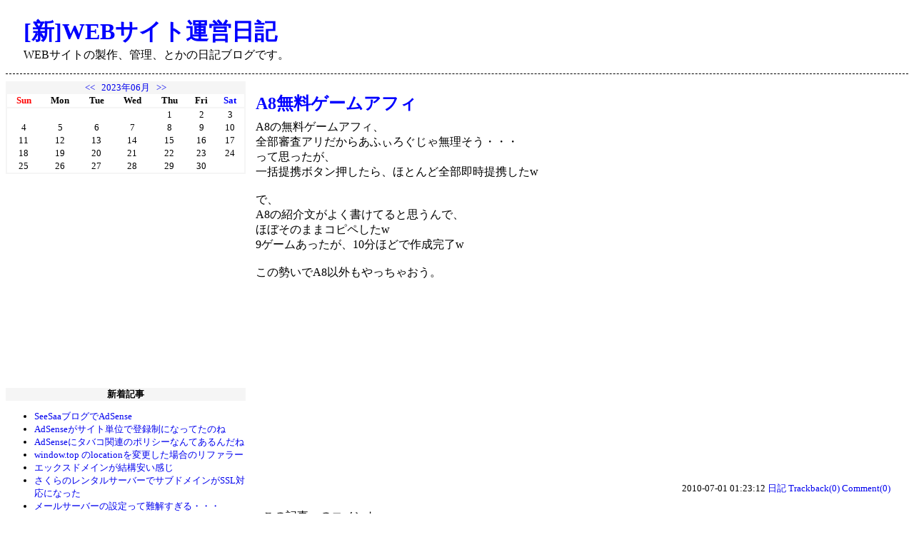

--- FILE ---
content_type: text/html
request_url: http://wun.stsd.info/entry/177
body_size: 3676
content:
<!DOCTYPE html>
<html lang="ja">
<head>
<meta charset="utf-8">
<meta name="description" content="A8無料ゲームアフィ WEBサイトの製作、管理、とかの日記ブログです。">
<meta name="keywords" content="SEO,アクセスアップ,ホームページ,ウェブサイト,研究,アフィリエイト,サテライト,バックリンク,被リンク,相互リンク">
<link rel="stylesheet" href="http://wun.stsd.info/template/default/css.css">
<script src="http://wun.stsd.info/template/default/comment.js"></script>
<link rel="alternate" type="application/atom+xml" title="Atom 1.0" href="http://wun.stsd.info/feed.cgi?bid=11&amp;type=atom">
<title>A8無料ゲームアフィ - [新]WEBサイト運営日記</title>
</head>
<body>
<div id="TopBlock">
	<div id="TopLeft">
		<div class="BlogName"><a href="http://wun.stsd.info/">[新]WEBサイト運営日記</a></div>
		<div class="BlogDescription">WEBサイトの製作、管理、とかの日記ブログです。</div>
	</div>
	<div id="TopRight">
		
	</div>
	<br style="clear:both">
</div>
<div id="MiddleBlock">
	<div id="LeftBlock">
		
			
			<div class="PluginBody" id="PluginBody_1_0"><div class='PluginCalendar'><a href='http://wun.stsd.info/month/202305'>&lt;&lt;</a> &nbsp; <a href='http://wun.stsd.info/month/202306'>2023年06月</a> &nbsp; <a href='http://wun.stsd.info/month/202307'>&gt;&gt;</a><table class='PluginCalendarTable'><tbody><tr><th class='PluginCalendarTh0'>Sun</th><th class='PluginCalendarTh1'>Mon</th><th class='PluginCalendarTh2'>Tue</th><th class='PluginCalendarTh3'>Wed</th><th class='PluginCalendarTh4'>Thu</th><th class='PluginCalendarTh5'>Fri</th><th class='PluginCalendarTh6'>Sat</th></tr><tr><td class='PluginCalendarTd'>&nbsp;</td><td class='PluginCalendarTd'>&nbsp;</td><td class='PluginCalendarTd'>&nbsp;</td><td class='PluginCalendarTd'>&nbsp;</td><td class='PluginCalendarTd'>1</td><td class='PluginCalendarTd'>2</td><td class='PluginCalendarTd'>3</td></tr><tr><td class='PluginCalendarTd'>4</td><td class='PluginCalendarTd'>5</td><td class='PluginCalendarTd'>6</td><td class='PluginCalendarTd'>7</td><td class='PluginCalendarTd'>8</td><td class='PluginCalendarTd'>9</td><td class='PluginCalendarTd'>10</td></tr><tr><td class='PluginCalendarTd'>11</td><td class='PluginCalendarTd'>12</td><td class='PluginCalendarTd'>13</td><td class='PluginCalendarTd'>14</td><td class='PluginCalendarTd'>15</td><td class='PluginCalendarTd'>16</td><td class='PluginCalendarTd'>17</td></tr><tr><td class='PluginCalendarTd'>18</td><td class='PluginCalendarTd'>19</td><td class='PluginCalendarTd'>20</td><td class='PluginCalendarTd'>21</td><td class='PluginCalendarTd'>22</td><td class='PluginCalendarTd'>23</td><td class='PluginCalendarTd'>24</td></tr><tr><td class='PluginCalendarTd'>25</td><td class='PluginCalendarTd'>26</td><td class='PluginCalendarTd'>27</td><td class='PluginCalendarTd'>28</td><td class='PluginCalendarTd'>29</td><td class='PluginCalendarTd'>30</td><td class='PluginCalendarTd'>&nbsp;</td></tr></tbody></table></div></div>
		
			
			<div class="PluginBody" id="PluginBody_1_1"><script async src="//pagead2.googlesyndication.com/pagead/js/adsbygoogle.js"></script>
<!-- レスポンシブ -->
<ins class="adsbygoogle"
     style="display:block"
     data-ad-client="ca-pub-2339271796834810"
     data-ad-slot="3155222279"
     data-ad-format="rectangle"></ins>
<script>
(adsbygoogle = window.adsbygoogle || []).push({});
</script></div>
		
			<div class="PluginTitle" id="PluginTitle_1_2">新着記事</div>
			<div class="PluginBody" id="PluginBody_1_2"><ul class='PluginList'><li><a href="http://wun.stsd.info/entry/1462">SeeSaaブログでAdSense</a></li><li><a href="http://wun.stsd.info/entry/1461">AdSenseがサイト単位で登録制になってたのね</a></li><li><a href="http://wun.stsd.info/entry/1460">AdSenseにタバコ関連のポリシーなんてあるんだね</a></li><li><a href="http://wun.stsd.info/entry/1459">window.top のlocationを変更した場合のリファラー</a></li><li><a href="http://wun.stsd.info/entry/1458">エックスドメインが結構安い感じ</a></li><li><a href="http://wun.stsd.info/entry/1457">さくらのレンタルサーバーでサブドメインがSSL対応になった</a></li><li><a href="http://wun.stsd.info/entry/1456">メールサーバーの設定って難解すぎる・・・</a></li><li><a href="http://wun.stsd.info/entry/1455">スマホでチップヘルプやってみた</a></li><li><a href="http://wun.stsd.info/entry/1454">ブログをSSL化するとAmazonのリンクがめんどい・・・</a></li><li><a href="http://wun.stsd.info/entry/1453">HTML5にDOMContentLoadedなんてのがあったんだね</a></li></ul></div>
		
			<div class="PluginTitle" id="PluginTitle_1_3">カテゴリ</div>
			<div class="PluginBody" id="PluginBody_1_3"><ul class='PluginList'><li><a href="http://wun.stsd.info/category/0">日記</a> <span class='PluginListCount'>(1335)</span></li><li><a href="http://wun.stsd.info/category/4">レンタルサーバー</a> <span class='PluginListCount'>(10)</span></li><li><a href="http://wun.stsd.info/category/3">アフィリエイト</a> <span class='PluginListCount'>(5)</span></li><li><a href="http://wun.stsd.info/category/2">プログラミング</a> <span class='PluginListCount'>(4)</span></li><li><a href="http://wun.stsd.info/category/5">メモ</a> <span class='PluginListCount'>(2)</span></li><li><a href="http://wun.stsd.info/category/1">SEO豆知識</a> <span class='PluginListCount'>(1)</span></li></ul></div>
		
			<div class="PluginTitle" id="PluginTitle_1_4">過去ログ</div>
			<div class="PluginBody" id="PluginBody_1_4"><ul class='PluginList'><li><a href="http://wun.stsd.info/month/202305">2023年05月</a> <span class='PluginListCount'>(1)</span></li><li><a href="http://wun.stsd.info/month/201901">2019年01月</a> <span class='PluginListCount'>(1)</span></li><li><a href="http://wun.stsd.info/month/201809">2018年09月</a> <span class='PluginListCount'>(4)</span></li><li><a href="http://wun.stsd.info/month/201808">2018年08月</a> <span class='PluginListCount'>(8)</span></li><li><a href="http://wun.stsd.info/month/201806">2018年06月</a> <span class='PluginListCount'>(15)</span></li><li><a href="http://wun.stsd.info/month/201703">2017年03月</a> <span class='PluginListCount'>(1)</span></li><li><a href="http://wun.stsd.info/month/201702">2017年02月</a> <span class='PluginListCount'>(1)</span></li><li><a href="http://wun.stsd.info/month/201602">2016年02月</a> <span class='PluginListCount'>(1)</span></li><li><a href="http://wun.stsd.info/month/201512">2015年12月</a> <span class='PluginListCount'>(4)</span></li><li><a href="http://wun.stsd.info/month/201510">2015年10月</a> <span class='PluginListCount'>(1)</span></li><li><a href="http://wun.stsd.info/month/201507">2015年07月</a> <span class='PluginListCount'>(1)</span></li><li><a href="http://wun.stsd.info/month/201504">2015年04月</a> <span class='PluginListCount'>(3)</span></li><li><a href="http://wun.stsd.info/month/201503">2015年03月</a> <span class='PluginListCount'>(1)</span></li><li><a href="http://wun.stsd.info/month/201502">2015年02月</a> <span class='PluginListCount'>(11)</span></li><li><a href="http://wun.stsd.info/month/201501">2015年01月</a> <span class='PluginListCount'>(4)</span></li><li><a href="http://wun.stsd.info/month/201412">2014年12月</a> <span class='PluginListCount'>(4)</span></li><li><a href="http://wun.stsd.info/month/201411">2014年11月</a> <span class='PluginListCount'>(2)</span></li><li><a href="http://wun.stsd.info/month/201410">2014年10月</a> <span class='PluginListCount'>(6)</span></li><li><a href="http://wun.stsd.info/month/201409">2014年09月</a> <span class='PluginListCount'>(3)</span></li><li><a href="http://wun.stsd.info/month/201406">2014年06月</a> <span class='PluginListCount'>(6)</span></li><li><a href="http://wun.stsd.info/month/201405">2014年05月</a> <span class='PluginListCount'>(3)</span></li><li><a href="http://wun.stsd.info/month/201404">2014年04月</a> <span class='PluginListCount'>(14)</span></li><li><a href="http://wun.stsd.info/month/201402">2014年02月</a> <span class='PluginListCount'>(2)</span></li><li><a href="http://wun.stsd.info/month/201401">2014年01月</a> <span class='PluginListCount'>(10)</span></li><li><a href="http://wun.stsd.info/month/201312">2013年12月</a> <span class='PluginListCount'>(14)</span></li><li><a href="http://wun.stsd.info/month/201311">2013年11月</a> <span class='PluginListCount'>(19)</span></li><li><a href="http://wun.stsd.info/month/201310">2013年10月</a> <span class='PluginListCount'>(4)</span></li><li><a href="http://wun.stsd.info/month/201309">2013年09月</a> <span class='PluginListCount'>(27)</span></li><li><a href="http://wun.stsd.info/month/201308">2013年08月</a> <span class='PluginListCount'>(8)</span></li><li><a href="http://wun.stsd.info/month/201307">2013年07月</a> <span class='PluginListCount'>(2)</span></li><li><a href="http://wun.stsd.info/month/201306">2013年06月</a> <span class='PluginListCount'>(1)</span></li><li><a href="http://wun.stsd.info/month/201305">2013年05月</a> <span class='PluginListCount'>(7)</span></li><li><a href="http://wun.stsd.info/month/201304">2013年04月</a> <span class='PluginListCount'>(1)</span></li><li><a href="http://wun.stsd.info/month/201303">2013年03月</a> <span class='PluginListCount'>(4)</span></li><li><a href="http://wun.stsd.info/month/201302">2013年02月</a> <span class='PluginListCount'>(1)</span></li><li><a href="http://wun.stsd.info/month/201301">2013年01月</a> <span class='PluginListCount'>(4)</span></li><li><a href="http://wun.stsd.info/month/201212">2012年12月</a> <span class='PluginListCount'>(7)</span></li><li><a href="http://wun.stsd.info/month/201211">2012年11月</a> <span class='PluginListCount'>(27)</span></li><li><a href="http://wun.stsd.info/month/201210">2012年10月</a> <span class='PluginListCount'>(20)</span></li><li><a href="http://wun.stsd.info/month/201209">2012年09月</a> <span class='PluginListCount'>(12)</span></li><li><a href="http://wun.stsd.info/month/201208">2012年08月</a> <span class='PluginListCount'>(12)</span></li><li><a href="http://wun.stsd.info/month/201207">2012年07月</a> <span class='PluginListCount'>(8)</span></li><li><a href="http://wun.stsd.info/month/201206">2012年06月</a> <span class='PluginListCount'>(23)</span></li><li><a href="http://wun.stsd.info/month/201205">2012年05月</a> <span class='PluginListCount'>(11)</span></li><li><a href="http://wun.stsd.info/month/201204">2012年04月</a> <span class='PluginListCount'>(11)</span></li><li><a href="http://wun.stsd.info/month/201203">2012年03月</a> <span class='PluginListCount'>(12)</span></li><li><a href="http://wun.stsd.info/month/201202">2012年02月</a> <span class='PluginListCount'>(12)</span></li><li><a href="http://wun.stsd.info/month/201201">2012年01月</a> <span class='PluginListCount'>(11)</span></li><li><a href="http://wun.stsd.info/month/201112">2011年12月</a> <span class='PluginListCount'>(18)</span></li><li><a href="http://wun.stsd.info/month/201111">2011年11月</a> <span class='PluginListCount'>(34)</span></li><li><a href="http://wun.stsd.info/month/201110">2011年10月</a> <span class='PluginListCount'>(24)</span></li><li><a href="http://wun.stsd.info/month/201109">2011年09月</a> <span class='PluginListCount'>(44)</span></li><li><a href="http://wun.stsd.info/month/201108">2011年08月</a> <span class='PluginListCount'>(37)</span></li><li><a href="http://wun.stsd.info/month/201107">2011年07月</a> <span class='PluginListCount'>(33)</span></li><li><a href="http://wun.stsd.info/month/201106">2011年06月</a> <span class='PluginListCount'>(38)</span></li><li><a href="http://wun.stsd.info/month/201105">2011年05月</a> <span class='PluginListCount'>(33)</span></li><li><a href="http://wun.stsd.info/month/201104">2011年04月</a> <span class='PluginListCount'>(52)</span></li><li><a href="http://wun.stsd.info/month/201103">2011年03月</a> <span class='PluginListCount'>(42)</span></li><li><a href="http://wun.stsd.info/month/201102">2011年02月</a> <span class='PluginListCount'>(34)</span></li><li><a href="http://wun.stsd.info/month/201101">2011年01月</a> <span class='PluginListCount'>(27)</span></li><li><a href="http://wun.stsd.info/month/201012">2010年12月</a> <span class='PluginListCount'>(72)</span></li><li><a href="http://wun.stsd.info/month/201011">2010年11月</a> <span class='PluginListCount'>(58)</span></li><li><a href="http://wun.stsd.info/month/201010">2010年10月</a> <span class='PluginListCount'>(88)</span></li><li><a href="http://wun.stsd.info/month/201009">2010年09月</a> <span class='PluginListCount'>(100)</span></li><li><a href="http://wun.stsd.info/month/201008">2010年08月</a> <span class='PluginListCount'>(19)</span></li><li><a href="http://wun.stsd.info/month/201007">2010年07月</a> <span class='PluginListCount'>(73)</span></li><li><a href="http://wun.stsd.info/month/201006">2010年06月</a> <span class='PluginListCount'>(166)</span></li></ul></div>
		
			<div class="PluginTitle" id="PluginTitle_1_5">コメント</div>
			<div class="PluginBody" id="PluginBody_1_5"><ul class='PluginList'><li><a href="http://wun.stsd.info/entry/1461">AdSenseがサイト単位で登録制になってたのね</a> <span class='PluginListBy'>管理人</span> </li><li><a href="http://wun.stsd.info/entry/1458">エックスドメインが結構安い感じ</a> <span class='PluginListBy'>管理人</span> </li><li><a href="http://wun.stsd.info/entry/1455">スマホでチップヘルプやってみた</a> <span class='PluginListBy'>管理人</span> </li><li><a href="http://wun.stsd.info/entry/1450">ワイルドカードの証明書もやってみた</a> <span class='PluginListBy'>管理人</span> </li><li><a href="http://wun.stsd.info/entry/1452">&lt;fieldset&gt;のwidthは子要素のwidth+4pxになるぽい</a> <span class='PluginListBy'>管理人</span> </li><li><a href="http://wun.stsd.info/entry/1450">ワイルドカードの証明書もやってみた</a> <span class='PluginListBy'>管理人</span> </li><li><a href="http://wun.stsd.info/entry/1450">ワイルドカードの証明書もやってみた</a> <span class='PluginListBy'>管理人</span> </li><li><a href="http://wun.stsd.info/entry/1450">ワイルドカードの証明書もやってみた</a> <span class='PluginListBy'>管理人</span> </li><li><a href="http://wun.stsd.info/entry/1450">ワイルドカードの証明書もやってみた</a> <span class='PluginListBy'>管理人</span> </li><li><a href="http://wun.stsd.info/entry/1450">ワイルドカードの証明書もやってみた</a> <span class='PluginListBy'>管理人</span> </li></ul></div>
		
			<div class="PluginTitle" id="PluginTitle_1_6">検索</div>
			<div class="PluginBody" id="PluginBody_1_6"><div class='SearchDB' style='margin:5px 0px;text-align:center'><form action='http://wun.stsd.info/index.cgi'><input type='hidden' name='bid' value='11'><input type='hidden' name='type' value='search'><input class='SearchDBInput' name='str' value='' /><input class='SearchDBSubmit' type='submit' value='検索' /></form></div></div>
		
	</div>
	<div id="CenterBlock">
		
		
			<div class="EntryBlock">
				
					<div class="EntryTitle">
						
						A8無料ゲームアフィ
					</div>
				
				<div class="EntryBody">A8の無料ゲームアフィ、<br />
全部審査アリだからあふぃろぐじゃ無理そう・・・<br />
って思ったが、<br />
一括提携ボタン押したら、ほとんど全部即時提携したw<br />
<br />
で、<br />
A8の紹介文がよく書けてると思うんで、<br />
ほぼそのままコピペしたw<br />
9ゲームあったが、10分ほどで作成完了w<br />
<br />
この勢いでA8以外もやっちゃおう。<br />
</div>
				
				<script async src="//pagead2.googlesyndication.com/pagead/js/adsbygoogle.js"></script>
<!-- レスポンシブ -->
<ins class="adsbygoogle"
     style="display:block"
     data-ad-client="ca-pub-2339271796834810"
     data-ad-slot="3155222279"
     data-ad-format="auto"></ins>
<script>
(adsbygoogle = window.adsbygoogle || []).push({});
</script>
				<div class="EntryFooter">
					2010-07-01 01:23:12
					
					<a href="http://wun.stsd.info/category/0">日記</a>
					<a href="http://wun.stsd.info/entry/177#TrackbackBlock0">Trackback(0)</a>
					<a href="http://wun.stsd.info/entry/177#CommentBlock0">Comment(0)</a>
				</div>
			</div>
			
				<div class="CommentBlock" id="CommentBlock0">
					<div class="CommentBlockTitle">この記事へのコメント</div>
						
					<div class="CommentFormTitle"><a href="#CommentFormBlock0" onclick="(document.getElementById('CommentFormBlock0')).style.display='block'">コメントを書く</a></div>
					<div class="CommentFormBlock" id="CommentFormBlock0">
						<form action="http://wun.stsd.info/" method="post" id="CommentFormForm" onsubmit="return(WhblogCommentSubmit())">
							<input type="hidden" name="bid" value="11">
							<input type="hidden" name="eid" value="177">
							<input type="hidden" name="redirect" value="http://wun.stsd.info/entry/177">
							<div>名前:</div>
							<div><input class="CommentFormName" id="CommentFormName" name="name" value=""></div>
							<div>URL</div>
							<div><input class="CommentFormUrl" name="url" value=""></div>
							<div>コメント:</div>
							<div><textarea class="CommentFormComment" name="comment"></textarea></div>
							<div style="margin-top:3px"><input id="CommentFormSubmit" type="submit" value="送信"></div>
						</form>
					</div>
				</div>
				<div class="TrackbackBlock" id="TrackbackBlock0">
					<div class="TrackbackBlockTitle">この記事へのトラックバック : <input class="TrackbackUrl" value="http://wun.stsd.info/trackback.cgi?bid=11&amp;eid=177" onclick="this.select()"></div>
					
				</div>
			
		
		<div class="PageLinkBlock">
			
			
				&nbsp;&nbsp;<a href="http://wun.stsd.info/entry/178">アクセストレードのゲームアフィ</a>&nbsp;&nbsp;
				&nbsp;&nbsp;<a href="http://wun.stsd.info/entry/176">クレジットカード系終わり</a>&nbsp;&nbsp;
			
		</div>
		
	</div>
</div>
<div id="BottomBlock">
	<div id="BottomLeft"><span id="MultiSiteAnalyzer"><noscript><img src="http://cgi.stsd.info/msa/analyze.cgi?type=png" /><a href="http://web-sozai.seesaa.net/">MultiSiteAnalyzer</a></noscript></span>
<script>
var src="http://cgi.stsd.info/msa/analyze.cgi";

var script=document.createElement("script");
script.src=src+"?url="+encodeURIComponent(location.href)+"&ref="+encodeURIComponent(document.referrer);
document.getElementById("MultiSiteAnalyzer").appendChild(script);
</script>
</div>
	<div id="BottomRight"><a href="http://whblog.stsd.info/" target="_blank">whblog 1.7</a></div>
</div>
</body>
</html>



--- FILE ---
content_type: text/html; charset=utf-8
request_url: https://www.google.com/recaptcha/api2/aframe
body_size: 268
content:
<!DOCTYPE HTML><html><head><meta http-equiv="content-type" content="text/html; charset=UTF-8"></head><body><script nonce="SqdiV9_pGyZmPDUHYHu_9w">/** Anti-fraud and anti-abuse applications only. See google.com/recaptcha */ try{var clients={'sodar':'https://pagead2.googlesyndication.com/pagead/sodar?'};window.addEventListener("message",function(a){try{if(a.source===window.parent){var b=JSON.parse(a.data);var c=clients[b['id']];if(c){var d=document.createElement('img');d.src=c+b['params']+'&rc='+(localStorage.getItem("rc::a")?sessionStorage.getItem("rc::b"):"");window.document.body.appendChild(d);sessionStorage.setItem("rc::e",parseInt(sessionStorage.getItem("rc::e")||0)+1);localStorage.setItem("rc::h",'1769019497265');}}}catch(b){}});window.parent.postMessage("_grecaptcha_ready", "*");}catch(b){}</script></body></html>